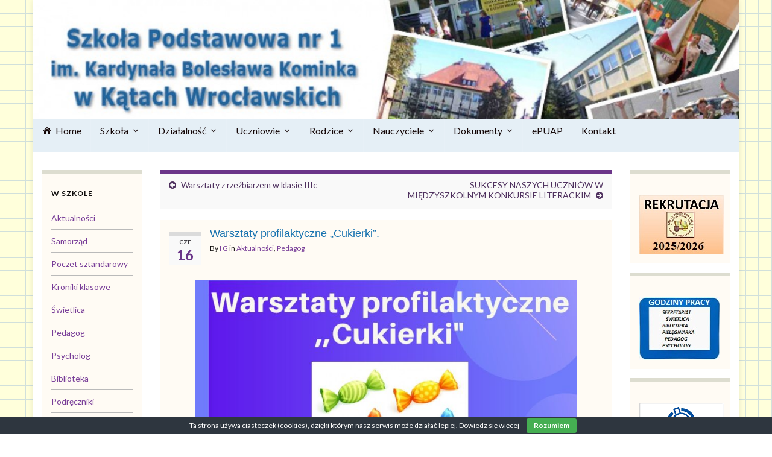

--- FILE ---
content_type: text/html; charset=UTF-8
request_url: http://sp1katy.pl/warsztaty-profilaktyczne-cukierki-4/
body_size: 16268
content:
<!DOCTYPE html><!--[if IE 7]>
<html class="ie ie7" lang="pl-PL" prefix="og: http://ogp.me/ns#">
<![endif]-->
<!--[if IE 8]>
<html class="ie ie8" lang="pl-PL" prefix="og: http://ogp.me/ns#">
<![endif]-->
<!--[if !(IE 7) & !(IE 8)]><!-->
<html lang="pl-PL" prefix="og: http://ogp.me/ns#">
<!--<![endif]-->
    <head>
        <meta charset="UTF-8">
        <meta http-equiv="X-UA-Compatible" content="IE=edge">
        <meta name="viewport" content="width=device-width, initial-scale=1">
        <title>Warsztaty profilaktyczne „Cukierki”. &#8211; Szkoła Podstawowa nr1 im. Kardynała Bolesława Kominka w Kątach Wrocławskich</title>
<meta name='robots' content='max-image-preview:large' />
<link rel="alternate" type="application/rss+xml" title="Szkoła Podstawowa nr1 im. Kardynała Bolesława Kominka w Kątach Wrocławskich &raquo; Kanał z wpisami" href="http://sp1katy.pl/feed/" />
<link rel="alternate" type="application/rss+xml" title="Szkoła Podstawowa nr1 im. Kardynała Bolesława Kominka w Kątach Wrocławskich &raquo; Kanał z komentarzami" href="http://sp1katy.pl/comments/feed/" />
<link rel="alternate" type="application/rss+xml" title="Szkoła Podstawowa nr1 im. Kardynała Bolesława Kominka w Kątach Wrocławskich &raquo; Warsztaty profilaktyczne „Cukierki”. Kanał z komentarzami" href="http://sp1katy.pl/warsztaty-profilaktyczne-cukierki-4/feed/" />
<script type="text/javascript">
/* <![CDATA[ */
window._wpemojiSettings = {"baseUrl":"https:\/\/s.w.org\/images\/core\/emoji\/15.0.3\/72x72\/","ext":".png","svgUrl":"https:\/\/s.w.org\/images\/core\/emoji\/15.0.3\/svg\/","svgExt":".svg","source":{"concatemoji":"http:\/\/sp1katy.pl\/wp-includes\/js\/wp-emoji-release.min.js?ver=6.6.4"}};
/*! This file is auto-generated */
!function(i,n){var o,s,e;function c(e){try{var t={supportTests:e,timestamp:(new Date).valueOf()};sessionStorage.setItem(o,JSON.stringify(t))}catch(e){}}function p(e,t,n){e.clearRect(0,0,e.canvas.width,e.canvas.height),e.fillText(t,0,0);var t=new Uint32Array(e.getImageData(0,0,e.canvas.width,e.canvas.height).data),r=(e.clearRect(0,0,e.canvas.width,e.canvas.height),e.fillText(n,0,0),new Uint32Array(e.getImageData(0,0,e.canvas.width,e.canvas.height).data));return t.every(function(e,t){return e===r[t]})}function u(e,t,n){switch(t){case"flag":return n(e,"\ud83c\udff3\ufe0f\u200d\u26a7\ufe0f","\ud83c\udff3\ufe0f\u200b\u26a7\ufe0f")?!1:!n(e,"\ud83c\uddfa\ud83c\uddf3","\ud83c\uddfa\u200b\ud83c\uddf3")&&!n(e,"\ud83c\udff4\udb40\udc67\udb40\udc62\udb40\udc65\udb40\udc6e\udb40\udc67\udb40\udc7f","\ud83c\udff4\u200b\udb40\udc67\u200b\udb40\udc62\u200b\udb40\udc65\u200b\udb40\udc6e\u200b\udb40\udc67\u200b\udb40\udc7f");case"emoji":return!n(e,"\ud83d\udc26\u200d\u2b1b","\ud83d\udc26\u200b\u2b1b")}return!1}function f(e,t,n){var r="undefined"!=typeof WorkerGlobalScope&&self instanceof WorkerGlobalScope?new OffscreenCanvas(300,150):i.createElement("canvas"),a=r.getContext("2d",{willReadFrequently:!0}),o=(a.textBaseline="top",a.font="600 32px Arial",{});return e.forEach(function(e){o[e]=t(a,e,n)}),o}function t(e){var t=i.createElement("script");t.src=e,t.defer=!0,i.head.appendChild(t)}"undefined"!=typeof Promise&&(o="wpEmojiSettingsSupports",s=["flag","emoji"],n.supports={everything:!0,everythingExceptFlag:!0},e=new Promise(function(e){i.addEventListener("DOMContentLoaded",e,{once:!0})}),new Promise(function(t){var n=function(){try{var e=JSON.parse(sessionStorage.getItem(o));if("object"==typeof e&&"number"==typeof e.timestamp&&(new Date).valueOf()<e.timestamp+604800&&"object"==typeof e.supportTests)return e.supportTests}catch(e){}return null}();if(!n){if("undefined"!=typeof Worker&&"undefined"!=typeof OffscreenCanvas&&"undefined"!=typeof URL&&URL.createObjectURL&&"undefined"!=typeof Blob)try{var e="postMessage("+f.toString()+"("+[JSON.stringify(s),u.toString(),p.toString()].join(",")+"));",r=new Blob([e],{type:"text/javascript"}),a=new Worker(URL.createObjectURL(r),{name:"wpTestEmojiSupports"});return void(a.onmessage=function(e){c(n=e.data),a.terminate(),t(n)})}catch(e){}c(n=f(s,u,p))}t(n)}).then(function(e){for(var t in e)n.supports[t]=e[t],n.supports.everything=n.supports.everything&&n.supports[t],"flag"!==t&&(n.supports.everythingExceptFlag=n.supports.everythingExceptFlag&&n.supports[t]);n.supports.everythingExceptFlag=n.supports.everythingExceptFlag&&!n.supports.flag,n.DOMReady=!1,n.readyCallback=function(){n.DOMReady=!0}}).then(function(){return e}).then(function(){var e;n.supports.everything||(n.readyCallback(),(e=n.source||{}).concatemoji?t(e.concatemoji):e.wpemoji&&e.twemoji&&(t(e.twemoji),t(e.wpemoji)))}))}((window,document),window._wpemojiSettings);
/* ]]> */
</script>
<style id='wp-emoji-styles-inline-css' type='text/css'>

	img.wp-smiley, img.emoji {
		display: inline !important;
		border: none !important;
		box-shadow: none !important;
		height: 1em !important;
		width: 1em !important;
		margin: 0 0.07em !important;
		vertical-align: -0.1em !important;
		background: none !important;
		padding: 0 !important;
	}
</style>
<link rel='stylesheet' id='wp-block-library-css' href='http://sp1katy.pl/wp-includes/css/dist/block-library/style.min.css?ver=6.6.4' type='text/css' media='all' />
<style id='classic-theme-styles-inline-css' type='text/css'>
/*! This file is auto-generated */
.wp-block-button__link{color:#fff;background-color:#32373c;border-radius:9999px;box-shadow:none;text-decoration:none;padding:calc(.667em + 2px) calc(1.333em + 2px);font-size:1.125em}.wp-block-file__button{background:#32373c;color:#fff;text-decoration:none}
</style>
<style id='global-styles-inline-css' type='text/css'>
:root{--wp--preset--aspect-ratio--square: 1;--wp--preset--aspect-ratio--4-3: 4/3;--wp--preset--aspect-ratio--3-4: 3/4;--wp--preset--aspect-ratio--3-2: 3/2;--wp--preset--aspect-ratio--2-3: 2/3;--wp--preset--aspect-ratio--16-9: 16/9;--wp--preset--aspect-ratio--9-16: 9/16;--wp--preset--color--black: #000000;--wp--preset--color--cyan-bluish-gray: #abb8c3;--wp--preset--color--white: #ffffff;--wp--preset--color--pale-pink: #f78da7;--wp--preset--color--vivid-red: #cf2e2e;--wp--preset--color--luminous-vivid-orange: #ff6900;--wp--preset--color--luminous-vivid-amber: #fcb900;--wp--preset--color--light-green-cyan: #7bdcb5;--wp--preset--color--vivid-green-cyan: #00d084;--wp--preset--color--pale-cyan-blue: #8ed1fc;--wp--preset--color--vivid-cyan-blue: #0693e3;--wp--preset--color--vivid-purple: #9b51e0;--wp--preset--gradient--vivid-cyan-blue-to-vivid-purple: linear-gradient(135deg,rgba(6,147,227,1) 0%,rgb(155,81,224) 100%);--wp--preset--gradient--light-green-cyan-to-vivid-green-cyan: linear-gradient(135deg,rgb(122,220,180) 0%,rgb(0,208,130) 100%);--wp--preset--gradient--luminous-vivid-amber-to-luminous-vivid-orange: linear-gradient(135deg,rgba(252,185,0,1) 0%,rgba(255,105,0,1) 100%);--wp--preset--gradient--luminous-vivid-orange-to-vivid-red: linear-gradient(135deg,rgba(255,105,0,1) 0%,rgb(207,46,46) 100%);--wp--preset--gradient--very-light-gray-to-cyan-bluish-gray: linear-gradient(135deg,rgb(238,238,238) 0%,rgb(169,184,195) 100%);--wp--preset--gradient--cool-to-warm-spectrum: linear-gradient(135deg,rgb(74,234,220) 0%,rgb(151,120,209) 20%,rgb(207,42,186) 40%,rgb(238,44,130) 60%,rgb(251,105,98) 80%,rgb(254,248,76) 100%);--wp--preset--gradient--blush-light-purple: linear-gradient(135deg,rgb(255,206,236) 0%,rgb(152,150,240) 100%);--wp--preset--gradient--blush-bordeaux: linear-gradient(135deg,rgb(254,205,165) 0%,rgb(254,45,45) 50%,rgb(107,0,62) 100%);--wp--preset--gradient--luminous-dusk: linear-gradient(135deg,rgb(255,203,112) 0%,rgb(199,81,192) 50%,rgb(65,88,208) 100%);--wp--preset--gradient--pale-ocean: linear-gradient(135deg,rgb(255,245,203) 0%,rgb(182,227,212) 50%,rgb(51,167,181) 100%);--wp--preset--gradient--electric-grass: linear-gradient(135deg,rgb(202,248,128) 0%,rgb(113,206,126) 100%);--wp--preset--gradient--midnight: linear-gradient(135deg,rgb(2,3,129) 0%,rgb(40,116,252) 100%);--wp--preset--font-size--small: 14px;--wp--preset--font-size--medium: 20px;--wp--preset--font-size--large: 20px;--wp--preset--font-size--x-large: 42px;--wp--preset--font-size--tiny: 10px;--wp--preset--font-size--regular: 16px;--wp--preset--font-size--larger: 26px;--wp--preset--spacing--20: 0.44rem;--wp--preset--spacing--30: 0.67rem;--wp--preset--spacing--40: 1rem;--wp--preset--spacing--50: 1.5rem;--wp--preset--spacing--60: 2.25rem;--wp--preset--spacing--70: 3.38rem;--wp--preset--spacing--80: 5.06rem;--wp--preset--shadow--natural: 6px 6px 9px rgba(0, 0, 0, 0.2);--wp--preset--shadow--deep: 12px 12px 50px rgba(0, 0, 0, 0.4);--wp--preset--shadow--sharp: 6px 6px 0px rgba(0, 0, 0, 0.2);--wp--preset--shadow--outlined: 6px 6px 0px -3px rgba(255, 255, 255, 1), 6px 6px rgba(0, 0, 0, 1);--wp--preset--shadow--crisp: 6px 6px 0px rgba(0, 0, 0, 1);}:where(.is-layout-flex){gap: 0.5em;}:where(.is-layout-grid){gap: 0.5em;}body .is-layout-flex{display: flex;}.is-layout-flex{flex-wrap: wrap;align-items: center;}.is-layout-flex > :is(*, div){margin: 0;}body .is-layout-grid{display: grid;}.is-layout-grid > :is(*, div){margin: 0;}:where(.wp-block-columns.is-layout-flex){gap: 2em;}:where(.wp-block-columns.is-layout-grid){gap: 2em;}:where(.wp-block-post-template.is-layout-flex){gap: 1.25em;}:where(.wp-block-post-template.is-layout-grid){gap: 1.25em;}.has-black-color{color: var(--wp--preset--color--black) !important;}.has-cyan-bluish-gray-color{color: var(--wp--preset--color--cyan-bluish-gray) !important;}.has-white-color{color: var(--wp--preset--color--white) !important;}.has-pale-pink-color{color: var(--wp--preset--color--pale-pink) !important;}.has-vivid-red-color{color: var(--wp--preset--color--vivid-red) !important;}.has-luminous-vivid-orange-color{color: var(--wp--preset--color--luminous-vivid-orange) !important;}.has-luminous-vivid-amber-color{color: var(--wp--preset--color--luminous-vivid-amber) !important;}.has-light-green-cyan-color{color: var(--wp--preset--color--light-green-cyan) !important;}.has-vivid-green-cyan-color{color: var(--wp--preset--color--vivid-green-cyan) !important;}.has-pale-cyan-blue-color{color: var(--wp--preset--color--pale-cyan-blue) !important;}.has-vivid-cyan-blue-color{color: var(--wp--preset--color--vivid-cyan-blue) !important;}.has-vivid-purple-color{color: var(--wp--preset--color--vivid-purple) !important;}.has-black-background-color{background-color: var(--wp--preset--color--black) !important;}.has-cyan-bluish-gray-background-color{background-color: var(--wp--preset--color--cyan-bluish-gray) !important;}.has-white-background-color{background-color: var(--wp--preset--color--white) !important;}.has-pale-pink-background-color{background-color: var(--wp--preset--color--pale-pink) !important;}.has-vivid-red-background-color{background-color: var(--wp--preset--color--vivid-red) !important;}.has-luminous-vivid-orange-background-color{background-color: var(--wp--preset--color--luminous-vivid-orange) !important;}.has-luminous-vivid-amber-background-color{background-color: var(--wp--preset--color--luminous-vivid-amber) !important;}.has-light-green-cyan-background-color{background-color: var(--wp--preset--color--light-green-cyan) !important;}.has-vivid-green-cyan-background-color{background-color: var(--wp--preset--color--vivid-green-cyan) !important;}.has-pale-cyan-blue-background-color{background-color: var(--wp--preset--color--pale-cyan-blue) !important;}.has-vivid-cyan-blue-background-color{background-color: var(--wp--preset--color--vivid-cyan-blue) !important;}.has-vivid-purple-background-color{background-color: var(--wp--preset--color--vivid-purple) !important;}.has-black-border-color{border-color: var(--wp--preset--color--black) !important;}.has-cyan-bluish-gray-border-color{border-color: var(--wp--preset--color--cyan-bluish-gray) !important;}.has-white-border-color{border-color: var(--wp--preset--color--white) !important;}.has-pale-pink-border-color{border-color: var(--wp--preset--color--pale-pink) !important;}.has-vivid-red-border-color{border-color: var(--wp--preset--color--vivid-red) !important;}.has-luminous-vivid-orange-border-color{border-color: var(--wp--preset--color--luminous-vivid-orange) !important;}.has-luminous-vivid-amber-border-color{border-color: var(--wp--preset--color--luminous-vivid-amber) !important;}.has-light-green-cyan-border-color{border-color: var(--wp--preset--color--light-green-cyan) !important;}.has-vivid-green-cyan-border-color{border-color: var(--wp--preset--color--vivid-green-cyan) !important;}.has-pale-cyan-blue-border-color{border-color: var(--wp--preset--color--pale-cyan-blue) !important;}.has-vivid-cyan-blue-border-color{border-color: var(--wp--preset--color--vivid-cyan-blue) !important;}.has-vivid-purple-border-color{border-color: var(--wp--preset--color--vivid-purple) !important;}.has-vivid-cyan-blue-to-vivid-purple-gradient-background{background: var(--wp--preset--gradient--vivid-cyan-blue-to-vivid-purple) !important;}.has-light-green-cyan-to-vivid-green-cyan-gradient-background{background: var(--wp--preset--gradient--light-green-cyan-to-vivid-green-cyan) !important;}.has-luminous-vivid-amber-to-luminous-vivid-orange-gradient-background{background: var(--wp--preset--gradient--luminous-vivid-amber-to-luminous-vivid-orange) !important;}.has-luminous-vivid-orange-to-vivid-red-gradient-background{background: var(--wp--preset--gradient--luminous-vivid-orange-to-vivid-red) !important;}.has-very-light-gray-to-cyan-bluish-gray-gradient-background{background: var(--wp--preset--gradient--very-light-gray-to-cyan-bluish-gray) !important;}.has-cool-to-warm-spectrum-gradient-background{background: var(--wp--preset--gradient--cool-to-warm-spectrum) !important;}.has-blush-light-purple-gradient-background{background: var(--wp--preset--gradient--blush-light-purple) !important;}.has-blush-bordeaux-gradient-background{background: var(--wp--preset--gradient--blush-bordeaux) !important;}.has-luminous-dusk-gradient-background{background: var(--wp--preset--gradient--luminous-dusk) !important;}.has-pale-ocean-gradient-background{background: var(--wp--preset--gradient--pale-ocean) !important;}.has-electric-grass-gradient-background{background: var(--wp--preset--gradient--electric-grass) !important;}.has-midnight-gradient-background{background: var(--wp--preset--gradient--midnight) !important;}.has-small-font-size{font-size: var(--wp--preset--font-size--small) !important;}.has-medium-font-size{font-size: var(--wp--preset--font-size--medium) !important;}.has-large-font-size{font-size: var(--wp--preset--font-size--large) !important;}.has-x-large-font-size{font-size: var(--wp--preset--font-size--x-large) !important;}
:where(.wp-block-post-template.is-layout-flex){gap: 1.25em;}:where(.wp-block-post-template.is-layout-grid){gap: 1.25em;}
:where(.wp-block-columns.is-layout-flex){gap: 2em;}:where(.wp-block-columns.is-layout-grid){gap: 2em;}
:root :where(.wp-block-pullquote){font-size: 1.5em;line-height: 1.6;}
</style>
<link rel='stylesheet' id='cookie-bar-css-css' href='http://sp1katy.pl/wp-content/plugins/cookie-bar/css/cookie-bar.css?ver=6.6.4' type='text/css' media='all' />
<link rel='stylesheet' id='megamenu-css' href='http://sp1katy.pl/wp-content/uploads/maxmegamenu/style.css?ver=61ff4c' type='text/css' media='all' />
<link rel='stylesheet' id='dashicons-css' href='http://sp1katy.pl/wp-includes/css/dashicons.min.css?ver=6.6.4' type='text/css' media='all' />
<link rel='stylesheet' id='bootstrap-css' href='http://sp1katy.pl/wp-content/themes/graphene/bootstrap/css/bootstrap.min.css?ver=6.6.4' type='text/css' media='all' />
<link rel='stylesheet' id='font-awesome-css' href='http://sp1katy.pl/wp-content/plugins/elementor/assets/lib/font-awesome/css/font-awesome.min.css?ver=4.7.0' type='text/css' media='all' />
<link rel='stylesheet' id='graphene-css' href='http://sp1katy.pl/wp-content/themes/graphene/style.css?ver=2.8.4' type='text/css' media='screen' />
<link rel='stylesheet' id='graphene-responsive-css' href='http://sp1katy.pl/wp-content/themes/graphene/responsive.css?ver=2.8.4' type='text/css' media='all' />
<link rel='stylesheet' id='graphene-blocks-css' href='http://sp1katy.pl/wp-content/themes/graphene/blocks.css?ver=2.8.4' type='text/css' media='all' />
<link rel='stylesheet' id='elementor-icons-ekiticons-css' href='http://sp1katy.pl/wp-content/plugins/elementskit-lite/modules/controls/assets/css/ekiticons.css?ver=5.9.0' type='text/css' media='all' />
<link rel='stylesheet' id='ekit-widget-styles-css' href='http://sp1katy.pl/wp-content/plugins/elementskit-lite/widgets/init/assets/css/widget-styles.css?ver=2.2.1' type='text/css' media='all' />
<link rel='stylesheet' id='ekit-responsive-css' href='http://sp1katy.pl/wp-content/plugins/elementskit-lite/widgets/init/assets/css/responsive.css?ver=2.2.1' type='text/css' media='all' />
<script type="text/javascript" src="http://sp1katy.pl/wp-includes/js/jquery/jquery.min.js?ver=3.7.1" id="jquery-core-js"></script>
<script type="text/javascript" src="http://sp1katy.pl/wp-includes/js/jquery/jquery-migrate.min.js?ver=3.4.1" id="jquery-migrate-js"></script>
<script type="text/javascript" src="http://sp1katy.pl/wp-content/plugins/cookie-bar/js/cookie-bar.js?ver=1762837432" id="cookie-bar-js-js"></script>
<script defer type="text/javascript" src="http://sp1katy.pl/wp-content/themes/graphene/bootstrap/js/bootstrap.min.js?ver=2.8.4" id="bootstrap-js"></script>
<script defer type="text/javascript" src="http://sp1katy.pl/wp-content/themes/graphene/js/bootstrap-hover-dropdown/bootstrap-hover-dropdown.min.js?ver=2.8.4" id="bootstrap-hover-dropdown-js"></script>
<script defer type="text/javascript" src="http://sp1katy.pl/wp-content/themes/graphene/js/bootstrap-submenu/bootstrap-submenu.min.js?ver=2.8.4" id="bootstrap-submenu-js"></script>
<script defer type="text/javascript" src="http://sp1katy.pl/wp-content/themes/graphene/js/jquery.infinitescroll.min.js?ver=2.8.4" id="infinite-scroll-js"></script>
<script type="text/javascript" id="graphene-js-extra">
/* <![CDATA[ */
var grapheneJS = {"siteurl":"http:\/\/sp1katy.pl","ajaxurl":"http:\/\/sp1katy.pl\/wp-admin\/admin-ajax.php","templateUrl":"http:\/\/sp1katy.pl\/wp-content\/themes\/graphene","isSingular":"1","enableStickyMenu":"","shouldShowComments":"","commentsOrder":"newest","sliderDisable":"","sliderInterval":"4000","infScrollBtnLbl":"Load more","infScrollOn":"","infScrollCommentsOn":"","totalPosts":"1","postsPerPage":"9","isPageNavi":"","infScrollMsgText":"Fetching window.grapheneInfScrollItemsPerPage of window.grapheneInfScrollItemsLeft items left ...","infScrollMsgTextPlural":"Fetching window.grapheneInfScrollItemsPerPage of window.grapheneInfScrollItemsLeft items left ...","infScrollFinishedText":"All loaded!","commentsPerPage":"50","totalComments":"0","infScrollCommentsMsg":"Fetching window.grapheneInfScrollCommentsPerPage of window.grapheneInfScrollCommentsLeft comments left ...","infScrollCommentsMsgPlural":"Fetching window.grapheneInfScrollCommentsPerPage of window.grapheneInfScrollCommentsLeft comments left ...","infScrollCommentsFinishedMsg":"All comments loaded!","disableLiveSearch":"1","txtNoResult":"No result found.","isMasonry":""};
/* ]]> */
</script>
<script defer type="text/javascript" src="http://sp1katy.pl/wp-content/themes/graphene/js/graphene.js?ver=2.8.4" id="graphene-js"></script>
<link rel="https://api.w.org/" href="http://sp1katy.pl/wp-json/" /><link rel="alternate" title="JSON" type="application/json" href="http://sp1katy.pl/wp-json/wp/v2/posts/17224" /><link rel="EditURI" type="application/rsd+xml" title="RSD" href="http://sp1katy.pl/xmlrpc.php?rsd" />
<meta name="generator" content="WordPress 6.6.4" />
<link rel="canonical" href="http://sp1katy.pl/warsztaty-profilaktyczne-cukierki-4/" />
<link rel='shortlink' href='http://sp1katy.pl/?p=17224' />
<link rel="alternate" title="oEmbed (JSON)" type="application/json+oembed" href="http://sp1katy.pl/wp-json/oembed/1.0/embed?url=http%3A%2F%2Fsp1katy.pl%2Fwarsztaty-profilaktyczne-cukierki-4%2F" />
<link rel="alternate" title="oEmbed (XML)" type="text/xml+oembed" href="http://sp1katy.pl/wp-json/oembed/1.0/embed?url=http%3A%2F%2Fsp1katy.pl%2Fwarsztaty-profilaktyczne-cukierki-4%2F&#038;format=xml" />
		<script>
		   WebFontConfig = {
		      google: { 
		      	families: ["Lato:400,400i,700,700i&display=swap"]		      }
		   };

		   (function(d) {
		      var wf = d.createElement('script'), s = d.scripts[0];
		      wf.src = 'https://ajax.googleapis.com/ajax/libs/webfont/1.6.26/webfont.js';
		      wf.async = true;
		      s.parentNode.insertBefore(wf, s);
		   })(document);
		</script>
	<style type="text/css">
.top-bar{background-color:#27f4bd} .top-bar .searchform .btn-default, .top-bar #top_search .searchform .btn-default{color:#27f4bd}.top-bar, .top-bar input{color:#c1c1c1} .top-bar .searchform .btn-default, .top-bar #top_search .searchform .btn-default{background:#c1c1c1}.navbar {background: #e5eff6} @media only screen and (max-width: 768px){ #mega-menu-wrap-Header-Menu .mega-menu-toggle + #mega-menu-Header-Menu {background: #e5eff6} }.navbar-inverse .nav > li > a, #mega-menu-wrap-Header-Menu #mega-menu-Header-Menu > li.mega-menu-item > a.mega-menu-link, .navbar #top_search .searchform input {color: #140606}.navbar #header-menu-wrap .nav li:focus, .navbar #header-menu-wrap .nav li:hover, .navbar #header-menu-wrap .nav li.current-menu-item, .navbar #header-menu-wrap .nav li.current-menu-ancestor, .navbar #header-menu-wrap .dropdown-menu li, .navbar #header-menu-wrap .dropdown-menu > li > a:focus, .navbar #header-menu-wrap .dropdown-menu > li > a:hover, .navbar #header-menu-wrap .dropdown-menu > .active > a, .navbar #header-menu-wrap .dropdown-menu > .active > a:focus, .navbar #header-menu-wrap .dropdown-menu > .active > a:hover, .navbar #header-menu-wrap .navbar-nav>.open>a, .navbar #header-menu-wrap .navbar-nav>.open>a:focus, .navbar #header-menu-wrap .navbar-nav>.open>a:hover, .navbar .navbar-nav>.active>a, .navbar .navbar-nav>.active>a:focus, .navbar .navbar-nav>.active>a:hover, #header-menu-wrap #mega-menu-wrap-Header-Menu #mega-menu-Header-Menu li.mega-current-menu-item, #header-menu-wrap #mega-menu-wrap-Header-Menu #mega-menu-Header-Menu > li.mega-menu-item > a.mega-menu-link:hover, #header-menu-wrap #mega-menu-wrap-Header-Menu #mega-menu-Header-Menu > li.mega-toggle-on > a.mega-menu-link, #header-menu-wrap #mega-menu-wrap-Header-Menu #mega-menu-Header-Menu > li.mega-current-menu-item > a.mega-menu-link {background: #cad9f1}.post, .singular .post, .singular .posts-list .post, .homepage_pane, .entry-author {background-color: #fffbf4}.entry-footer {border-color: #13051c}body, blockquote p {color: #0f0d0d}.sidebar .sidebar-wrap {background-color: #fffbf4; border-color: #ddddd0}.sidebar ul li {border-color: #bababa}.header_title, .header_title a, .header_title a:visited, .header_title a:hover, .header_desc {color:#blank}.entry-content, .sidebar, .comment-entry{ color:#0f0d0d; }.carousel, .carousel .item{height:200px}@media (max-width: 991px) {.carousel, .carousel .item{height:250px}}#header{max-height:198px}
</style>
		<script type="application/ld+json">{"@context":"http:\/\/schema.org","@type":"Article","mainEntityOfPage":"http:\/\/sp1katy.pl\/warsztaty-profilaktyczne-cukierki-4\/","publisher":{"@type":"Organization","name":"Szko\u0142a Podstawowa nr1 im. Kardyna\u0142a Boles\u0142awa Kominka w K\u0105tach Wroc\u0142awskich"},"headline":"Warsztaty profilaktyczne \u201eCukierki\u201d.","datePublished":"2021-06-16T14:00:00+00:00","dateModified":"2021-06-16T14:02:14+00:00","description":"W dniach 9.06.2021 r. i 15.06.21r. we wszystkich\u00a0 klasach III w Szkole Podstawowej nr 1 imienia Kardyna\u0142a Boles\u0142awa Kominka w K\u0105tach Wroc\u0142awskich odby\u0142y si\u0119 warsztaty profilaktyczne\u00a0 \u201eCukierki\u201d prowadzone przez p. Katarzyn\u0119 Giezek i p. Ann\u0119 Klimek edukatorki z Centrum profilaktyki i psychoedukacji \u201eProgres\u201d. Warsztaty zorganizowa\u0142a pedagog Iwona Wi\u0119cko. By\u0142 to program wczesnej profilaktyki oparty na ...","author":{"@type":"Person","name":"I G"},"image":["http:\/\/sp1katy.pl\/wp-content\/uploads\/2021\/06\/cukierki.jpg"]}</script>
	<style type="text/css" id="custom-background-css">
body.custom-background { background-color: #ffffff; background-image: url("http://sp1katy.pl/wp-content/uploads/2013/10/kratka.gif"); background-position: left top; background-size: auto; background-repeat: repeat; background-attachment: scroll; }
</style>
	<meta property="og:type" content="article" />
<meta property="og:title" content="Warsztaty profilaktyczne „Cukierki”." />
<meta property="og:url" content="http://sp1katy.pl/warsztaty-profilaktyczne-cukierki-4/" />
<meta property="og:site_name" content="Szkoła Podstawowa nr1 im. Kardynała Bolesława Kominka w Kątach Wrocławskich" />
<meta property="og:description" content="W dniach 9.06.2021 r. i 15.06.21r. we wszystkich  klasach III w Szkole Podstawowej nr 1 imienia Kardynała Bolesława Kominka w Kątach Wrocławskich odbyły się warsztaty profilaktyczne  „Cukierki” prowadzone przez p. Katarzynę Giezek i p. Annę Klimek edukatorki z Centrum profilaktyki i psychoedukacji „Progres”. Warsztaty zorganizowała pedagog Iwona Więcko. Był to program wczesnej profilaktyki oparty na ..." />
<meta property="og:updated_time" content="2021-06-16T14:02:14+00:00" />
<meta property="article:modified_time" content="2021-06-16T14:02:14+00:00" />
<meta property="article:published_time" content="2021-06-16T14:00:00+00:00" />
<meta property="og:image" content="http://sp1katy.pl/wp-content/uploads/2021/06/cukierki.jpg" />
<meta property="og:image:width" content="974" />
<meta property="og:image:height" content="566" />
		<style type="text/css" id="wp-custom-css">
			
#content
.post-title,
.post-title a {
	font: 18px "Arial", sans-serif;
	color: #1772af;
	margin-top: -3px;
}		</style>
		<style type="text/css">/** Mega Menu CSS: fs **/</style>
    </head>
    <body class="post-template-default single single-post postid-17224 single-format-standard custom-background wp-embed-responsive mega-menu-Header Menu layout-boxed three_col_center three-columns singular unequal-content-bgs elementor-default elementor-kit-16846">
        
        <div class="container boxed-wrapper">
            
            

            <div id="header" class="row">

                <img width="1000" height="198" src="http://sp1katy.pl/wp-content/uploads/2013/10/cropped-cropped-logo_strona11.jpg" class="attachment-1170x198 size-1170x198" alt="cropped-cropped-logo_strona11.jpg" title="cropped-cropped-logo_strona11.jpg" decoding="async" fetchpriority="high" srcset="http://sp1katy.pl/wp-content/uploads/2013/10/cropped-cropped-logo_strona11.jpg 1000w, http://sp1katy.pl/wp-content/uploads/2013/10/cropped-cropped-logo_strona11-300x59.jpg 300w" sizes="(max-width: 1000px) 100vw, 1000px" />                
                                                                </div>


                        <nav class="navbar row ">

                <div class="navbar-header align-left">
                	                    
                    
                                            <p class="header_title mobile-only">
                            <a href="http://sp1katy.pl" title="Wróć na stronę główną">                                Szkoła Podstawowa nr1 im. Kardynała Bolesława Kominka w Kątach Wrocławskich                            </a>                        </p>
                    
                                            
                                    </div>

                                    <div class=" navbar-collapse" id="header-menu-wrap">

            			<div id="mega-menu-wrap-Header-Menu" class="mega-menu-wrap"><div class="mega-menu-toggle"><div class="mega-toggle-blocks-left"></div><div class="mega-toggle-blocks-center"></div><div class="mega-toggle-blocks-right"><div class='mega-toggle-block mega-menu-toggle-animated-block mega-toggle-block-0' id='mega-toggle-block-0'><button aria-label="Toggle Menu" class="mega-toggle-animated mega-toggle-animated-slider" type="button" aria-expanded="false">
                  <span class="mega-toggle-animated-box">
                    <span class="mega-toggle-animated-inner"></span>
                  </span>
                </button></div></div></div><ul id="mega-menu-Header-Menu" class="mega-menu max-mega-menu mega-menu-horizontal mega-no-js" data-event="hover_intent" data-effect="fade_up" data-effect-speed="200" data-effect-mobile="disabled" data-effect-speed-mobile="0" data-mobile-force-width="false" data-second-click="go" data-document-click="collapse" data-vertical-behaviour="standard" data-breakpoint="768" data-unbind="true" data-mobile-state="collapse_all" data-hover-intent-timeout="300" data-hover-intent-interval="100"><li class='mega-menu-item mega-menu-item-type-custom mega-menu-item-object-custom mega-menu-item-home mega-menu-megamenu mega-align-bottom-left mega-menu-megamenu mega-has-icon mega-icon-left mega-menu-item-63' id='mega-menu-item-63'><a class="dashicons-admin-home mega-menu-link" href="http://sp1katy.pl" tabindex="0">Home</a></li><li class='mega-menu-item mega-menu-item-type-custom mega-menu-item-object-custom mega-menu-item-has-children mega-align-bottom-left mega-menu-flyout mega-menu-item-64' id='mega-menu-item-64'><a class="mega-menu-link" href="#" aria-haspopup="true" aria-expanded="false" tabindex="0">Szkoła<span class="mega-indicator"></span></a>
<ul class="mega-sub-menu">
<li class='mega-menu-item mega-menu-item-type-post_type mega-menu-item-object-page mega-menu-item-61' id='mega-menu-item-61'><a class="mega-menu-link" href="http://sp1katy.pl/informacje/">Informacje</a></li><li class='mega-menu-item mega-menu-item-type-post_type mega-menu-item-object-page mega-menu-item-60' id='mega-menu-item-60'><a class="mega-menu-link" href="http://sp1katy.pl/historia/">Historia</a></li><li class='mega-menu-item mega-menu-item-type-post_type mega-menu-item-object-page mega-menu-item-413' id='mega-menu-item-413'><a class="mega-menu-link" href="http://sp1katy.pl/nadanie-imienia/">Nadanie imienia</a></li><li class='mega-menu-item mega-menu-item-type-post_type mega-menu-item-object-page mega-menu-item-59' id='mega-menu-item-59'><a class="mega-menu-link" href="http://sp1katy.pl/patron/">Patron</a></li><li class='mega-menu-item mega-menu-item-type-post_type mega-menu-item-object-page mega-menu-item-58' id='mega-menu-item-58'><a class="mega-menu-link" href="http://sp1katy.pl/dyrekcja/">Dyrekcja</a></li><li class='mega-menu-item mega-menu-item-type-post_type mega-menu-item-object-page mega-menu-item-57' id='mega-menu-item-57'><a class="mega-menu-link" href="http://sp1katy.pl/nauczyciele/">Nauczyciele</a></li><li class='mega-menu-item mega-menu-item-type-post_type mega-menu-item-object-page mega-menu-item-56' id='mega-menu-item-56'><a class="mega-menu-link" href="http://sp1katy.pl/pracownicy/">Pracownicy</a></li><li class='mega-menu-item mega-menu-item-type-post_type mega-menu-item-object-page mega-menu-item-16079' id='mega-menu-item-16079'><a class="mega-menu-link" href="http://sp1katy.pl/godziny-pracy/">Godziny pracy</a></li><li class='mega-menu-item mega-menu-item-type-post_type mega-menu-item-object-page mega-menu-item-1218' id='mega-menu-item-1218'><a class="mega-menu-link" href="http://sp1katy.pl/przyjaciel-szkoly/">Przyjaciel szkoły</a></li><li class='mega-menu-item mega-menu-item-type-post_type mega-menu-item-object-page mega-menu-item-3541' id='mega-menu-item-3541'><a class="mega-menu-link" href="http://sp1katy.pl/rzecznik-praw-ucznia/">Rzecznik Praw Ucznia</a></li><li class='mega-menu-item mega-menu-item-type-taxonomy mega-menu-item-object-category mega-menu-item-2845' id='mega-menu-item-2845'><a class="mega-menu-link" href="http://sp1katy.pl/category/uroczystosci/">Uroczystości</a></li></ul>
</li><li class='mega-menu-item mega-menu-item-type-custom mega-menu-item-object-custom mega-menu-item-has-children mega-align-bottom-left mega-menu-flyout mega-menu-item-502' id='mega-menu-item-502'><a class="mega-menu-link" href="#" aria-haspopup="true" aria-expanded="false" tabindex="0">Działalność<span class="mega-indicator"></span></a>
<ul class="mega-sub-menu">
<li class='mega-menu-item mega-menu-item-type-taxonomy mega-menu-item-object-category mega-menu-item-848' id='mega-menu-item-848'><a class="mega-menu-link" href="http://sp1katy.pl/category/samorzad/">Samorząd</a></li><li class='mega-menu-item mega-menu-item-type-taxonomy mega-menu-item-object-category mega-menu-item-847' id='mega-menu-item-847'><a class="mega-menu-link" href="http://sp1katy.pl/category/poczet-sztandarowy/">Poczet sztandarowy</a></li><li class='mega-menu-item mega-menu-item-type-taxonomy mega-menu-item-object-category mega-menu-item-846' id='mega-menu-item-846'><a class="mega-menu-link" href="http://sp1katy.pl/category/swietlica/">Świetlica</a></li><li class='mega-menu-item mega-menu-item-type-taxonomy mega-menu-item-object-category mega-current-post-ancestor mega-current-menu-parent mega-current-post-parent mega-menu-item-845' id='mega-menu-item-845'><a class="mega-menu-link" href="http://sp1katy.pl/category/pedagog/">Pedagog</a></li><li class='mega-menu-item mega-menu-item-type-taxonomy mega-menu-item-object-category mega-menu-item-9514' id='mega-menu-item-9514'><a class="mega-menu-link" href="http://sp1katy.pl/category/psycholog/">Psycholog</a></li><li class='mega-menu-item mega-menu-item-type-taxonomy mega-menu-item-object-category mega-menu-item-5687' id='mega-menu-item-5687'><a class="mega-menu-link" href="http://sp1katy.pl/category/logopeda/">Logopeda</a></li><li class='mega-menu-item mega-menu-item-type-taxonomy mega-menu-item-object-category mega-menu-item-5688' id='mega-menu-item-5688'><a class="mega-menu-link" href="http://sp1katy.pl/category/biblioteka/">Biblioteka</a></li><li class='mega-menu-item mega-menu-item-type-taxonomy mega-menu-item-object-category mega-menu-item-5686' id='mega-menu-item-5686'><a class="mega-menu-link" href="http://sp1katy.pl/category/profilaktyka/">Profilaktyka</a></li></ul>
</li><li class='mega-menu-item mega-menu-item-type-custom mega-menu-item-object-custom mega-menu-item-has-children mega-align-bottom-left mega-menu-flyout mega-menu-item-5334' id='mega-menu-item-5334'><a class="mega-menu-link" href="#" aria-haspopup="true" aria-expanded="false" tabindex="0">Uczniowie<span class="mega-indicator"></span></a>
<ul class="mega-sub-menu">
<li class='mega-menu-item mega-menu-item-type-post_type mega-menu-item-object-page mega-menu-item-22319' id='mega-menu-item-22319'><a class="mega-menu-link" href="http://sp1katy.pl/podrecznik/">Podręczniki</a></li><li class='mega-menu-item mega-menu-item-type-post_type mega-menu-item-object-page mega-menu-item-5335' id='mega-menu-item-5335'><a class="mega-menu-link" href="http://sp1katy.pl/harmonogram-dzwonkow/">Harmonogram dzwonków</a></li><li class='mega-menu-item mega-menu-item-type-post_type mega-menu-item-object-page mega-menu-item-10410' id='mega-menu-item-10410'><a class="mega-menu-link" href="http://sp1katy.pl/harmonogram-dowozow/">Harmonogram dowozów</a></li><li class='mega-menu-item mega-menu-item-type-taxonomy mega-menu-item-object-category mega-menu-item-5566' id='mega-menu-item-5566'><a class="mega-menu-link" href="http://sp1katy.pl/category/konkursy/">Konkursy</a></li><li class='mega-menu-item mega-menu-item-type-post_type mega-menu-item-object-page mega-menu-item-5337' id='mega-menu-item-5337'><a class="mega-menu-link" href="http://sp1katy.pl/kroniki-klasow/">Kroniki klasowe</a></li><li class='mega-menu-item mega-menu-item-type-taxonomy mega-menu-item-object-category mega-menu-item-5567' id='mega-menu-item-5567'><a class="mega-menu-link" href="http://sp1katy.pl/category/sport/">Sport</a></li><li class='mega-menu-item mega-menu-item-type-taxonomy mega-menu-item-object-category mega-menu-item-5568' id='mega-menu-item-5568'><a class="mega-menu-link" href="http://sp1katy.pl/category/wycieczki/">Wycieczki</a></li><li class='mega-menu-item mega-menu-item-type-taxonomy mega-menu-item-object-category mega-menu-item-5569' id='mega-menu-item-5569'><a class="mega-menu-link" href="http://sp1katy.pl/category/programy/">Programy</a></li><li class='mega-menu-item mega-menu-item-type-taxonomy mega-menu-item-object-category mega-menu-item-5570' id='mega-menu-item-5570'><a class="mega-menu-link" href="http://sp1katy.pl/category/projekty/">Projekty</a></li></ul>
</li><li class='mega-menu-item mega-menu-item-type-custom mega-menu-item-object-custom mega-menu-item-has-children mega-align-bottom-left mega-menu-flyout mega-menu-item-5345' id='mega-menu-item-5345'><a class="mega-menu-link" href="#" aria-haspopup="true" aria-expanded="false" tabindex="0">Rodzice<span class="mega-indicator"></span></a>
<ul class="mega-sub-menu">
<li class='mega-menu-item mega-menu-item-type-post_type mega-menu-item-object-page mega-menu-item-5349' id='mega-menu-item-5349'><a class="mega-menu-link" href="http://sp1katy.pl/rada-rodzicow/">Rada rodziców</a></li><li class='mega-menu-item mega-menu-item-type-post_type mega-menu-item-object-page mega-menu-item-5351' id='mega-menu-item-5351'><a class="mega-menu-link" href="http://sp1katy.pl/zebrania/">Zebrania</a></li><li class='mega-menu-item mega-menu-item-type-post_type mega-menu-item-object-page mega-menu-item-5348' id='mega-menu-item-5348'><a class="mega-menu-link" href="http://sp1katy.pl/kalendarz/">Kalendarz</a></li><li class='mega-menu-item mega-menu-item-type-post_type mega-menu-item-object-page mega-menu-item-5347' id='mega-menu-item-5347'><a class="mega-menu-link" href="http://sp1katy.pl/ciekawe-strony/">Ciekawe strony</a></li></ul>
</li><li class='mega-menu-item mega-menu-item-type-custom mega-menu-item-object-custom mega-menu-item-has-children mega-align-bottom-left mega-menu-flyout mega-menu-item-5352' id='mega-menu-item-5352'><a class="mega-menu-link" href="#" aria-haspopup="true" aria-expanded="false" tabindex="0">Nauczyciele<span class="mega-indicator"></span></a>
<ul class="mega-sub-menu">
<li class='mega-menu-item mega-menu-item-type-post_type mega-menu-item-object-page mega-menu-item-11474' id='mega-menu-item-11474'><a class="mega-menu-link" href="http://sp1katy.pl/bezpieczenstwo-w-sieci/">Bezpieczeństwo w sieci</a></li><li class='mega-menu-item mega-menu-item-type-post_type mega-menu-item-object-page mega-menu-item-5353' id='mega-menu-item-5353'><a class="mega-menu-link" href="http://sp1katy.pl/dla-redaktorow/">Dla redaktorów</a></li><li class='mega-menu-item mega-menu-item-type-post_type mega-menu-item-object-page mega-menu-item-5354' id='mega-menu-item-5354'><a class="mega-menu-link" href="http://sp1katy.pl/linki/">Linki</a></li><li class='mega-menu-item mega-menu-item-type-post_type mega-menu-item-object-page mega-menu-item-5355' id='mega-menu-item-5355'><a class="mega-menu-link" href="http://sp1katy.pl/publikacje/">Publikacje</a></li></ul>
</li><li class='mega-menu-item mega-menu-item-type-custom mega-menu-item-object-custom mega-menu-item-has-children mega-align-bottom-left mega-menu-flyout mega-menu-item-5356' id='mega-menu-item-5356'><a class="mega-menu-link" href="#" aria-haspopup="true" aria-expanded="false" tabindex="0">Dokumenty<span class="mega-indicator"></span></a>
<ul class="mega-sub-menu">
<li class='mega-menu-item mega-menu-item-type-post_type mega-menu-item-object-page mega-menu-item-5357' id='mega-menu-item-5357'><a class="mega-menu-link" href="http://sp1katy.pl/dokumenty/">Dokumenty szkolne</a></li><li class='mega-menu-item mega-menu-item-type-post_type mega-menu-item-object-page mega-menu-item-5358' id='mega-menu-item-5358'><a class="mega-menu-link" href="http://sp1katy.pl/kryteria-oceniania/">Zasady oceniania</a></li><li class='mega-menu-item mega-menu-item-type-post_type mega-menu-item-object-page mega-menu-item-5361' id='mega-menu-item-5361'><a class="mega-menu-link" href="http://sp1katy.pl/regulaminy/">Regulaminy</a></li><li class='mega-menu-item mega-menu-item-type-post_type mega-menu-item-object-page mega-menu-item-5360' id='mega-menu-item-5360'><a class="mega-menu-link" href="http://sp1katy.pl/pozostale/">Pozostałe</a></li><li class='mega-menu-item mega-menu-item-type-post_type mega-menu-item-object-page mega-menu-item-5359' id='mega-menu-item-5359'><a class="mega-menu-link" href="http://sp1katy.pl/oferty/">Oferty</a></li><li class='mega-menu-item mega-menu-item-type-post_type mega-menu-item-object-page mega-menu-item-18367' id='mega-menu-item-18367'><a class="mega-menu-link" href="http://sp1katy.pl/zamowienia-publiczne/">Zamówienia publiczne</a></li></ul>
</li><li class='mega-menu-item mega-menu-item-type-post_type mega-menu-item-object-page mega-align-bottom-left mega-menu-flyout mega-menu-item-27928' id='mega-menu-item-27928'><a class="mega-menu-link" href="http://sp1katy.pl/elektroniczna-skrzynka-podawcza-2/" tabindex="0">ePUAP</a></li><li class='mega-menu-item mega-menu-item-type-post_type mega-menu-item-object-page mega-align-bottom-left mega-menu-flyout mega-menu-item-5362' id='mega-menu-item-5362'><a class="mega-menu-link" href="http://sp1katy.pl/kontakt/" tabindex="0">Kontakt</a></li></ul></div>                        
            			                        
                                            </div>
                
                                    
                            </nav>

            
            <div id="content" class="clearfix hfeed row">
                
                    
                                        
                    <div id="content-main" class="clearfix content-main col-md-8 col-md-push-2">
                    
	
		<div class="post-nav post-nav-top clearfix">
			<p class="previous col-sm-6"><i class="fa fa-arrow-circle-left"></i> <a href="http://sp1katy.pl/warsztaty-z-rzezbiarzem-w-klasie-iiic/" rel="prev">Warsztaty z rzeźbiarzem w klasie IIIc</a></p>			<p class="next-post col-sm-6"><a href="http://sp1katy.pl/sukcesy-naszych-uczniow-w-miedzyszkolnym-konkursie-literackim/" rel="next">SUKCESY NASZYCH UCZNIÓW W MIĘDZYSZKOLNYM KONKURSIE LITERACKIM</a> <i class="fa fa-arrow-circle-right"></i></p>					</div>
		        
<div id="post-17224" class="clearfix post post-17224 type-post status-publish format-standard has-post-thumbnail hentry category-uncategorized category-pedagog item-wrap">
		
	<div class="entry clearfix">
    	
                    	<div class="post-date date alpha ">
            <p class="default_date">
            	<span class="month">cze</span>
                <span class="day">16</span>
                            </p>
                    </div>
            
		        <h1 class="post-title entry-title">
			Warsztaty profilaktyczne „Cukierki”.			        </h1>
		
			    <ul class="post-meta entry-meta clearfix">
	    		        <li class="byline">
	        	By <span class="author"><a href="http://sp1katy.pl/author/iwona/" rel="author">I G</a></span><span class="entry-cat"> in <span class="terms"><a class="term term-category term-1" href="http://sp1katy.pl/category/uncategorized/">Aktualności</a>, <a class="term term-category term-7" href="http://sp1katy.pl/category/pedagog/">Pedagog</a></span></span>	        </li>
	        	    </ul>
    
				
				<div class="entry-content clearfix">
							
										
						
<div class="wp-block-image"><figure class="aligncenter size-large is-resized"><a href="http://sp1katy.pl/wp-content/uploads/2021/06/cukierki.jpg"><img decoding="async" src="http://sp1katy.pl/wp-content/uploads/2021/06/cukierki.jpg" alt="" class="wp-image-17225" width="633" height="368" srcset="http://sp1katy.pl/wp-content/uploads/2021/06/cukierki.jpg 974w, http://sp1katy.pl/wp-content/uploads/2021/06/cukierki-300x174.jpg 300w, http://sp1katy.pl/wp-content/uploads/2021/06/cukierki-768x446.jpg 768w, http://sp1katy.pl/wp-content/uploads/2021/06/cukierki-750x436.jpg 750w" sizes="(max-width: 633px) 100vw, 633px" /></a></figure></div>



<p>W dniach 9.06.2021 r. i 15.06.21r. we wszystkich  klasach III w Szkole Podstawowej nr 1 imienia Kardynała Bolesława Kominka w Kątach Wrocławskich odbyły się warsztaty profilaktyczne  „Cukierki” prowadzone przez p. Katarzynę Giezek i p. Annę Klimek edukatorki z Centrum profilaktyki i psychoedukacji „Progres”. </p>



<span id="more-17224"></span>



<p>Warsztaty zorganizowała pedagog Iwona Więcko. Był to program wczesnej profilaktyki oparty na bajce Agnieszki Grzelak pod tym samym tytułem.</p>



<p>&nbsp;<strong>Celem programu było:</strong></p>



<p>&#8211; przybliżenie dzieciom podstawowych informacji na temat środków uzależniających&nbsp;i zagrożeń z nimi związanych</p>



<p>&#8211; kształtowanie umiejętności troski o własne bezpieczeństwo w relacjach z innymi</p>



<p>&#8211; &nbsp;rozwijanie samodzielnego i twórczego myślenia</p>



<p>&#8211; nauka postaw asertywnych względem osób nieznajomych</p>



<p>-rozwijanie postawy szacunku i zaufania w stosunku do szkolnego personelu pedagogicznego, technicznego jak i innych osób mogących udzielić wsparcia w problemach wydarzających się na terenie szkoły</p>



<p>Program opierał się na wspólnej lekturze bajki ,,Cukierki” i pracy z dziećmi na bazie tekstu z wykorzystaniem różnych metod aktywnych. Podczas warsztatów dzieci uczyły się,&nbsp; co mogą zrobić, aby było mniej ofiar substancji psychoaktywnych – np. dbać o włączanie&nbsp;&nbsp;&nbsp;do zabaw dzieci stojących na boku, nieśmiałych i samotnych. Przestrzegano uczniów&nbsp;&nbsp;przed kontaktami z osobami nieznajomymi; a także pokazano, że personel w szkole może stanowić oparcie dla ucznia w trudnej sytuacji.</p>



<p>Podczas warsztatów dzieci uczyły się współpracy i dbałości o bezpieczeństwo swoje&nbsp; i rówieśników.</p>



<figure class="wp-block-image size-large"><a href="http://sp1katy.pl/wp-content/uploads/2021/06/wa.jpg"><img decoding="async" width="1024" height="768" src="http://sp1katy.pl/wp-content/uploads/2021/06/wa-1024x768.jpg" alt="" class="wp-image-17228" srcset="http://sp1katy.pl/wp-content/uploads/2021/06/wa-1024x768.jpg 1024w, http://sp1katy.pl/wp-content/uploads/2021/06/wa-300x225.jpg 300w, http://sp1katy.pl/wp-content/uploads/2021/06/wa-768x576.jpg 768w, http://sp1katy.pl/wp-content/uploads/2021/06/wa-750x562.jpg 750w, http://sp1katy.pl/wp-content/uploads/2021/06/wa.jpg 1170w" sizes="(max-width: 1024px) 100vw, 1024px" /></a></figure>



<p class="has-text-align-center"><a href="https://photos.app.goo.gl/MBArUG3ioiqzBFw99" target="_blank" rel="noreferrer noopener">Galeria zdjęć</a></p>



<p class="has-text-align-right">Pedagog szkolny</p>



<p class="has-text-align-right">Iwona Więcko</p>
								</div>
		
			</div>

</div>

    <div class="entry-author">
        <div class="row">
            <div class="author-avatar col-sm-3">
            	<a href="http://sp1katy.pl/author/iwona/" rel="author">
					<img alt='' src='http://0.gravatar.com/avatar/c824156debcc08eaab604ced2209fc99?s=200&#038;d=mm&#038;r=g' srcset='http://0.gravatar.com/avatar/c824156debcc08eaab604ced2209fc99?s=400&#038;d=mm&#038;r=g 2x' class='avatar avatar-200 photo' height='200' width='200' loading='lazy' decoding='async'/>                </a>
            </div>

            <div class="author-bio col-sm-9">
                <h3 class="section-title-sm">I G</h3>
                    <ul class="author-social">
    	        
			        <li><a href="mailto:iwona.gidzinska@op.pl"><i class="fa fa-envelope-o"></i></a></li>
            </ul>
                </div>
        </div>
    </div>
    





            
  

                </div><!-- #content-main -->
        
            
<div id="sidebar2" class="sidebar sidebar-left widget-area col-md-2 col-md-pull-8">

	
    <div id="nav_menu-11" class="sidebar-wrap widget_nav_menu"><h3>W szkole</h3><div class="menu-kategorie-container"><ul id="menu-kategorie" class="menu"><li id="menu-item-133" class="menu-item menu-item-type-taxonomy menu-item-object-category current-post-ancestor current-menu-parent current-post-parent menu-item-133"><a href="http://sp1katy.pl/category/uncategorized/">Aktualności</a></li>
<li id="menu-item-140" class="menu-item menu-item-type-taxonomy menu-item-object-category menu-item-140"><a href="http://sp1katy.pl/category/samorzad/">Samorząd</a></li>
<li id="menu-item-839" class="menu-item menu-item-type-taxonomy menu-item-object-category menu-item-839"><a href="http://sp1katy.pl/category/poczet-sztandarowy/">Poczet sztandarowy</a></li>
<li id="menu-item-20467" class="menu-item menu-item-type-post_type menu-item-object-page menu-item-20467"><a href="http://sp1katy.pl/kroniki-klasow/">Kroniki klasowe</a></li>
<li id="menu-item-142" class="menu-item menu-item-type-taxonomy menu-item-object-category menu-item-142"><a href="http://sp1katy.pl/category/swietlica/">Świetlica</a></li>
<li id="menu-item-137" class="menu-item menu-item-type-taxonomy menu-item-object-category current-post-ancestor current-menu-parent current-post-parent menu-item-137"><a href="http://sp1katy.pl/category/pedagog/">Pedagog</a></li>
<li id="menu-item-9513" class="menu-item menu-item-type-taxonomy menu-item-object-category menu-item-9513"><a href="http://sp1katy.pl/category/psycholog/">Psycholog</a></li>
<li id="menu-item-134" class="menu-item menu-item-type-taxonomy menu-item-object-category menu-item-134"><a href="http://sp1katy.pl/category/biblioteka/">Biblioteka</a></li>
<li id="menu-item-28566" class="menu-item menu-item-type-post_type menu-item-object-page menu-item-28566"><a href="http://sp1katy.pl/podrecznik/">Podręczniki</a></li>
<li id="menu-item-136" class="menu-item menu-item-type-taxonomy menu-item-object-category menu-item-136"><a href="http://sp1katy.pl/category/logopeda/">Logopeda</a></li>
<li id="menu-item-141" class="menu-item menu-item-type-taxonomy menu-item-object-category menu-item-141"><a href="http://sp1katy.pl/category/sport/">Sport</a></li>
<li id="menu-item-139" class="menu-item menu-item-type-taxonomy menu-item-object-category menu-item-139"><a href="http://sp1katy.pl/category/projekty/">Projekty</a></li>
<li id="menu-item-793" class="menu-item menu-item-type-taxonomy menu-item-object-category menu-item-793"><a href="http://sp1katy.pl/category/programy/">Programy</a></li>
<li id="menu-item-138" class="menu-item menu-item-type-taxonomy menu-item-object-category menu-item-138"><a href="http://sp1katy.pl/category/profilaktyka/">Profilaktyka</a></li>
<li id="menu-item-6062" class="menu-item menu-item-type-taxonomy menu-item-object-category menu-item-6062"><a href="http://sp1katy.pl/category/pielegniarka/">Pielęgniarka</a></li>
<li id="menu-item-5786" class="menu-item menu-item-type-taxonomy menu-item-object-category menu-item-5786"><a href="http://sp1katy.pl/category/lekcje-otwarte/">Lekcje otwarte</a></li>
<li id="menu-item-5787" class="menu-item menu-item-type-taxonomy menu-item-object-category menu-item-5787"><a href="http://sp1katy.pl/category/lekcje-w-terenie/">Lekcje w terenie</a></li>
<li id="menu-item-5788" class="menu-item menu-item-type-taxonomy menu-item-object-category menu-item-5788"><a href="http://sp1katy.pl/category/ekologia/">Ekologia</a></li>
<li id="menu-item-16624" class="menu-item menu-item-type-post_type menu-item-object-page menu-item-privacy-policy menu-item-16624"><a rel="privacy-policy" href="http://sp1katy.pl/polityka-prywatnosci/">Polityka prywatności</a></li>
<li id="menu-item-16625" class="menu-item menu-item-type-post_type menu-item-object-page menu-item-16625"><a href="http://sp1katy.pl/regulamin-serwisu/">Regulamin serwisu</a></li>
<li id="menu-item-27897" class="menu-item menu-item-type-post_type menu-item-object-page menu-item-27897"><a href="http://sp1katy.pl/raport-o-stanie-zapewnienia-dostepnosci-podmiotu-publicznego/">Raport o stanie zapewnienia dostępności podmiotu publicznego</a></li>
<li id="menu-item-27905" class="menu-item menu-item-type-post_type menu-item-object-page menu-item-27905"><a href="http://sp1katy.pl/elektroniczna-skrzynka-podawcza-2/">Elektroniczna skrzynka podawcza</a></li>
</ul></div></div><div id="nav_menu-12" class="sidebar-wrap widget_nav_menu"><h3>Ogłoszenia</h3><div class="menu-ogloszenia-container"><ul id="menu-ogloszenia" class="menu"><li id="menu-item-3013" class="menu-item menu-item-type-taxonomy menu-item-object-category menu-item-3013"><a href="http://sp1katy.pl/category/rodzice/">Rodzice</a></li>
<li id="menu-item-3014" class="menu-item menu-item-type-taxonomy menu-item-object-category menu-item-3014"><a href="http://sp1katy.pl/category/uczniowie/">Uczniowie</a></li>
</ul></div></div><div id="categories-4" class="sidebar-wrap widget_categories"><h3>Kategorie</h3>
			<ul>
					<li class="cat-item cat-item-55"><a href="http://sp1katy.pl/category/niezwykla-matematyka/">(Nie)zwykła matematyka</a>
</li>
	<li class="cat-item cat-item-1"><a href="http://sp1katy.pl/category/uncategorized/">Aktualności</a>
</li>
	<li class="cat-item cat-item-17"><a href="http://sp1katy.pl/category/angielski/">Angielski</a>
</li>
	<li class="cat-item cat-item-8"><a href="http://sp1katy.pl/category/biblioteka/">Biblioteka</a>
</li>
	<li class="cat-item cat-item-23"><a href="http://sp1katy.pl/category/ekologia/">Ekologia</a>
</li>
	<li class="cat-item cat-item-40"><a href="http://sp1katy.pl/category/etwinning/">eTwinning</a>
</li>
	<li class="cat-item cat-item-35"><a href="http://sp1katy.pl/category/haneczka/">Haneczka</a>
</li>
	<li class="cat-item cat-item-27"><a href="http://sp1katy.pl/category/konkursy/">Konkursy</a>
</li>
	<li class="cat-item cat-item-54"><a href="http://sp1katy.pl/category/laboratoria-przyszlosci/">Laboratoria Przyszłości</a>
</li>
	<li class="cat-item cat-item-26"><a href="http://sp1katy.pl/category/lekcje-otwarte/">Lekcje otwarte</a>
</li>
	<li class="cat-item cat-item-25"><a href="http://sp1katy.pl/category/lekcje-w-terenie/">Lekcje w terenie</a>
</li>
	<li class="cat-item cat-item-9"><a href="http://sp1katy.pl/category/logopeda/">Logopeda</a>
</li>
	<li class="cat-item cat-item-38"><a href="http://sp1katy.pl/category/mistrzowie-kodowania/">Mistrzowie Kodowania</a>
</li>
	<li class="cat-item cat-item-48"><a href="http://sp1katy.pl/category/niepodlegla/">Niepodległa</a>
</li>
	<li class="cat-item cat-item-7"><a href="http://sp1katy.pl/category/pedagog/">Pedagog</a>
</li>
	<li class="cat-item cat-item-43"><a href="http://sp1katy.pl/category/pielegniarka/">Pielęgniarka</a>
</li>
	<li class="cat-item cat-item-22"><a href="http://sp1katy.pl/category/poczet-sztandarowy/">Poczet sztandarowy</a>
</li>
	<li class="cat-item cat-item-13"><a href="http://sp1katy.pl/category/profilaktyka/">Profilaktyka</a>
</li>
	<li class="cat-item cat-item-21"><a href="http://sp1katy.pl/category/programy/">Programy</a>
</li>
	<li class="cat-item cat-item-11"><a href="http://sp1katy.pl/category/projekty/">Projekty</a>
</li>
	<li class="cat-item cat-item-46"><a href="http://sp1katy.pl/category/psycholog/">Psycholog</a>
</li>
	<li class="cat-item cat-item-33"><a href="http://sp1katy.pl/category/rodzice/">Rodzice</a>
</li>
	<li class="cat-item cat-item-5"><a href="http://sp1katy.pl/category/samorzad/">Samorząd</a>
</li>
	<li class="cat-item cat-item-15"><a href="http://sp1katy.pl/category/slider/">Slider</a>
</li>
	<li class="cat-item cat-item-10"><a href="http://sp1katy.pl/category/sport/">Sport</a>
</li>
	<li class="cat-item cat-item-6"><a href="http://sp1katy.pl/category/swietlica/">Świetlica</a>
</li>
	<li class="cat-item cat-item-32"><a href="http://sp1katy.pl/category/uczniowie/">Uczniowie</a>
</li>
	<li class="cat-item cat-item-31"><a href="http://sp1katy.pl/category/uroczystosci/">Uroczystości</a>
</li>
	<li class="cat-item cat-item-45"><a href="http://sp1katy.pl/category/wolontariat/">Wolontariat</a>
</li>
	<li class="cat-item cat-item-47"><a href="http://sp1katy.pl/category/wspieranie-uzdolnien/">Wspieranie uzdolnień</a>
</li>
	<li class="cat-item cat-item-30"><a href="http://sp1katy.pl/category/wycieczki/">Wycieczki</a>
</li>
			</ul>

			</div>    
        
    
</div><!-- #sidebar2 -->    
<div id="sidebar1" class="sidebar sidebar-right widget-area col-md-2">

	
    <div id="text-42" class="sidebar-wrap widget_text">			<div class="textwidget"><p><a href="http://sp1katy.pl/rekrutacja-2024-2025/"><img loading="lazy" decoding="async" class="alignnone size-full wp-image-27827" src="http://sp1katy.pl/wp-content/uploads/2025/03/rekrutacja2025.jpg" alt="" width="140" height="99" /></a></p>
</div>
		</div><div id="text-43" class="sidebar-wrap widget_text">			<div class="textwidget"><p><a href="http://sp1katy.pl/godziny-pracy-2/"><img loading="lazy" decoding="async" class="alignnone size-full wp-image-26767" src="http://sp1katy.pl/wp-content/uploads/2024/09/gpracy.jpg" alt="" width="134" height="104" /></a></p>
</div>
		</div><div id="text-40" class="sidebar-wrap widget_text">			<div class="textwidget"><p><a href="http://sp1katy.pl/laboratoria-przyszlosci/"><img loading="lazy" decoding="async" class="alignnone size-full wp-image-19969" src="http://sp1katy.pl/wp-content/uploads/2022/09/laboratoria-logo.png" alt="" width="140" height="101" /></a></p>
</div>
		</div><div id="text-39" class="sidebar-wrap widget_text">			<div class="textwidget"><p><a href="http://sp1katy.pl/przyjazna-szkola-projekt-dofinansowany-z-funduszy-europejskich-gmina-katy-wroclawskie/" rel="noopener"><img loading="lazy" decoding="async" class="alignnone wp-image-19845" src="http://sp1katy.pl/wp-content/uploads/2022/09/szkolsaaa-300x188.jpg" alt="" width="159" height="100" srcset="http://sp1katy.pl/wp-content/uploads/2022/09/szkolsaaa-300x188.jpg 300w, http://sp1katy.pl/wp-content/uploads/2022/09/szkolsaaa.jpg 493w" sizes="(max-width: 159px) 100vw, 159px" /></a></p>
</div>
		</div><div id="text-41" class="sidebar-wrap widget_text">			<div class="textwidget"><p><a href="http://sp1katy.pl/niezwykla-matematyka/"><img loading="lazy" decoding="async" class="alignnone size-full wp-image-20146" src="http://sp1katy.pl/wp-content/uploads/2022/10/logo-niezwykla.png" alt="" width="140" height="130" /></a></p>
</div>
		</div><div id="text-33" class="sidebar-wrap widget_text">			<div class="textwidget"><p><a href="http://sp1katy.pl/catering-w-szkole/"><img decoding="async" class="alignnone size-full wp-image-100" src="http://sp1katy.pl/wp-content/uploads/2019/02/catering_logo.png" alt="ctering" /></a></p>
</div>
		</div><div id="text-9" class="sidebar-wrap widget_text">			<div class="textwidget"><a href="https://synergia.librus.pl/loguj" target="_blank" rel="noopener"><img class="alignnone size-full wp-image-100" alt="librus" src="http://sp1katy.pl/wp-content/uploads/2013/08/1logo.png" /></a>


</div>
		</div><div id="text-10" class="sidebar-wrap widget_text">			<div class="textwidget"><a href="http://www.bip.sp1.katywroclawskie.pl/" target="_blank" rel="noopener"><img class="alignnone size-full wp-image-150" alt="bip" src="http://sp1katy.pl/wp-content/uploads/2013/08/2logo.png" /></a>
</div>
		</div><div id="text-13" class="sidebar-wrap widget_text">			<div class="textwidget"><a href="http://sp1katy.pl/category/haneczka/" target="_blank" rel="noopener"><img class="alignnone size-full wp-image-100" alt="librus" src="http://sp1katy.pl/wp-content/uploads/2014/06/logo_haneczka.png"/></a>

</div>
		</div><div id="text-36" class="sidebar-wrap widget_text">			<div class="textwidget"><p><a href="http://sp1katy.pl/przedsiebiorcza-szkola-przedsiebiorczy-uczen/" target="_blank" rel="noopener"><img decoding="async" class="alignnone size-full wp-image-150" alt="logo" src="http://sp1katy.pl/wp-content/uploads/2020/12/logo_12.jpg" /></a></p>
</div>
		</div><div id="text-18" class="sidebar-wrap widget_text">			<div class="textwidget"><a href="http://sp1katy.pl/category/mistrzowie-kodowania/" target="_blank" rel="noopener"><img class="alignnone size-full wp-image-100" alt="librus" src="http://sp1katy.pl/wp-content/uploads/2014/11/logo_kodowanie.png"/></a></div>
		</div><div id="text-5" class="sidebar-wrap widget_text">			<div class="textwidget"><a href="http://sp1katy.pl/szkola-dbajaca-o-bezpieczenstwo/" target="_blank" rel="noopener"><img class="alignnone size-full wp-image-100" alt="librus" src="http://sp1katy.pl/wp-content/uploads/2013/08/3logo.png" /></a>
</div>
		</div><div id="text-3" class="sidebar-wrap widget_text">			<div class="textwidget"><a href="http://sp1katy.pl/program-ortograffiti/" target="_blank" rel="noopener"><img class="alignnone size-full wp-image-100" alt="librus" src="http://sp1katy.pl/wp-content/uploads/2013/08/5logo.png" /></a>
</div>
		</div><div id="block-3" class="sidebar-wrap widget_block widget_media_image">
<figure class="wp-block-image size-full is-resized"><a href="http://sp1katy.pl/klasy-1b-i-1c-w-akademii-bezpiecznego-puchatka/"><img loading="lazy" decoding="async" width="285" height="154" src="http://sp1katy.pl/wp-content/uploads/2025/06/akademia-puchatka.jpg" alt="" class="wp-image-28361" style="width:184px;height:auto"/></a></figure>
</div><div id="text-26" class="sidebar-wrap widget_text"><h3>Wspieranie uzdolnień</h3>			<div class="textwidget"><a href="http://sp1katy.pl/category/Wspieranie-uzdolnien/" target="_blank" rel="noopener"><img class="alignnone size-full wp-image-20" alt="Bezpieczny_logo" src="http://sp1katy.pl/wp-content/uploads/2017/10/wspieranie.png" /></a></div>
		</div><div id="text-19" class="sidebar-wrap widget_text"><h3>Matematyka</h3>			<div class="textwidget"><a href="http://matematykawpodstawowce.pl/" target="_blank" rel="noopener"><img class="alignnone size-full wp-image-20" alt="Matematyka" src="http://sp1katy.pl/wp-content/uploads/2014/11/matematykawpodstawowoce.png" /></a>


</div>
		</div><div id="text-7" class="sidebar-wrap widget_text"><h3>Wolontariat</h3>			<div class="textwidget"><p><a href="http://sp1katy.pl/category/wolontariat/" target="_blank" rel="noopener"><img class="alignnone size-full wp-image-20" alt="Wolontariat" src="http://sp1katy.pl/wp-content/uploads/2016/10/logowolontariat.png" /></a></p>
</div>
		</div><div id="text-20" class="sidebar-wrap widget_text"><h3>eTwinning</h3>			<div class="textwidget"><a href="http://sp1katy.pl/category/eTwinning/" target="_blank" rel="noopener"><img class="alignnone size-full wp-image-20" alt="Orzel" src="http://sp1katy.pl/wp-content/uploads/2015/02/logo_etwinning.png" /></a></div>
		</div><div id="text-30" class="sidebar-wrap widget_text"><h3>RODO</h3>			<div class="textwidget"><p><a href="http://sp1katy.pl/rodo/" target="_blank" rel="noopener"><img decoding="async" class="alignnone size-full wp-image-20" src="http://sp1katy.pl/wp-content/uploads/2018/12/rodo-1.png" /></a></p>
</div>
		</div>    
        
    
</div><!-- #sidebar1 -->        
        
    </div><!-- #content -->




<div id="footer" class="row default-footer">
    
        
            
            <div class="copyright-developer">
                                    <div id="copyright">
                        <p>&copy; 2025 Szkoła Podstawowa nr1 im. Kardynała Bolesława Kominka w Kątach Wrocławskich.</p>                    </div>
                
                                    <div id="developer">
                        <p>
                                                        Made with <i class="fa fa-heart"></i> by <a href="https://www.graphene-theme.com/" rel="nofollow">Graphene Themes</a>.                        </p>

                                            </div>
                            </div>

        
                
    </div><!-- #footer -->


</div><!-- #container -->

        <style type="text/css" >
            



        </style>
    <!-- Cookie Bar -->
<div id="eu-cookie-bar">Ta strona używa ciasteczek (cookies), dzięki którym nasz serwis może działać lepiej. Dowiedz się więcej <button id="euCookieAcceptWP"  onclick="euSetCookie('euCookiesAcc', true, 30); euAcceptCookiesWP();">Rozumiem</button></div>
<!-- End Cookie Bar -->
		<a href="#" id="back-to-top" title="Back to top"><i class="fa fa-chevron-up"></i></a>
	<script defer type="text/javascript" src="http://sp1katy.pl/wp-includes/js/comment-reply.min.js?ver=6.6.4" id="comment-reply-js" async="async" data-wp-strategy="async"></script>
<script type="text/javascript" src="http://sp1katy.pl/wp-content/plugins/elementskit-lite/libs/framework/assets/js/frontend-script.js?ver=2.2.1" id="elementskit-framework-js-frontend-js"></script>
<script type="text/javascript" id="elementskit-framework-js-frontend-js-after">
/* <![CDATA[ */
		var elementskit = {
            resturl: 'http://sp1katy.pl/wp-json/elementskit/v1/',
        }

		
/* ]]> */
</script>
<script type="text/javascript" src="http://sp1katy.pl/wp-content/plugins/elementskit-lite/widgets/init/assets/js/widget-scripts.js?ver=2.2.1" id="ekit-widget-scripts-js"></script>
<script type="text/javascript" src="http://sp1katy.pl/wp-includes/js/hoverIntent.min.js?ver=1.10.2" id="hoverIntent-js"></script>
<script type="text/javascript" id="megamenu-js-extra">
/* <![CDATA[ */
var megamenu = {"timeout":"300","interval":"100"};
/* ]]> */
</script>
<script type="text/javascript" src="http://sp1katy.pl/wp-content/plugins/megamenu/js/maxmegamenu.js?ver=3.3.1.2" id="megamenu-js"></script>
</body>
</html>